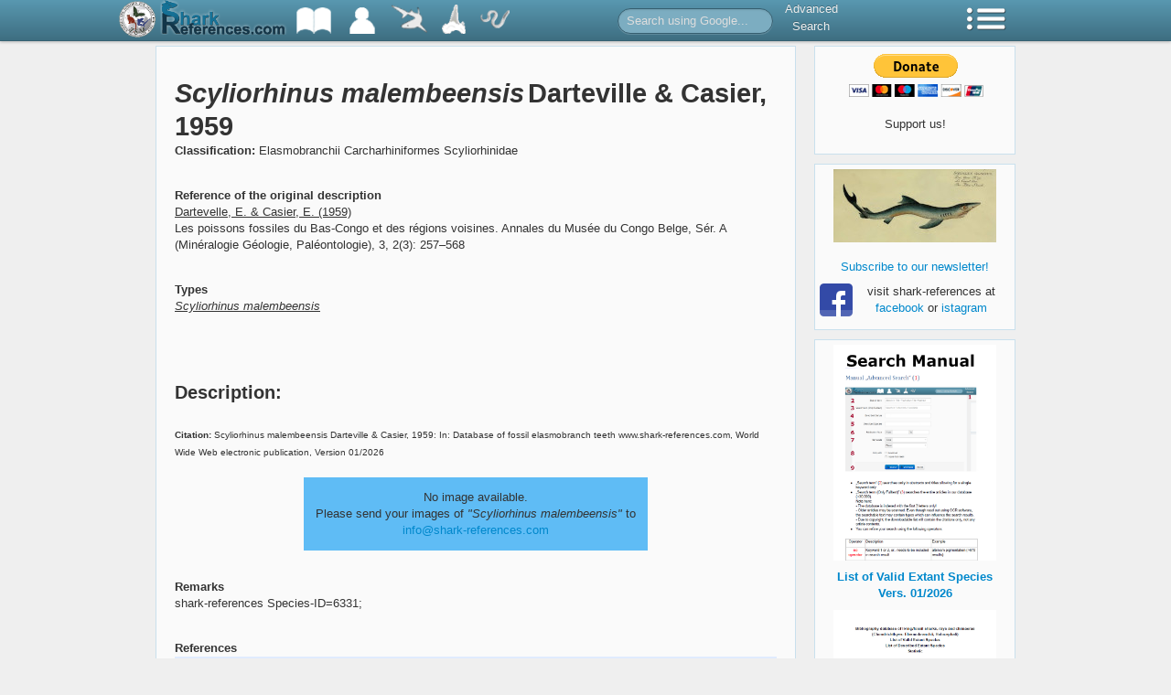

--- FILE ---
content_type: text/html; charset=UTF-8
request_url: https://shark-references.com/species/view/Scyliorhinus-malembeensis
body_size: 61879
content:
<!DOCTYPE html>
<html lang="en">
<head>
	<meta http-equiv="Content-Type" content="text/html; charset=utf-8" />
	<meta name="language" content="en" />
	<link rel="shortcut icon" href="/images/favicon.ico" type="image/x-icon" />

		<link rel="stylesheet" type="text/css" href="/css/all.css" />
        <script type="text/javascript">
        sr = {
            baseUrl: ''
        };
    </script>
	<meta name="description" content="Description, classification, synonyms, distribution map, bibliography and images of Scyliorhinus malembeensis" />
<meta name="keywords" content="Scyliorhinus malembeensis, description, information, synonyms, references" />
<link rel="canonical" href="https://shark-references.com/species/view/Scyliorhinus-malembeensis" />
<title>Scyliorhinus malembeensis | Shark-References</title>
</head>
<body>
				<div class="navbar navbar-fixed-top">
		<div class="navbar-inner">
			<div class="container">
								<a style="float: left; padding: 0; margin: 0; margin-left: -40px; margin-right: 25px; margin-top: 1px;" href="https://www.zsm.mwn.de/sektion/ichthyologie-home/">
					<img height="40px" src="/images/zsmlog3.png" />
				</a>
				<a class="brand" style="padding: 0; padding-bottom: 4px;" href="/" >
					<img style="height: 38px;" src="/images/sharkreferenceslogo2.png" />
				</a>
				<ul class="nav">
					<li class="dropdown">
    					<a href="#" class="dropdown-toggle" data-toggle="dropdown" title="Bibliography">
    						<img src="/images/topbar/literatureList2.png" />
    					</a>
	    				<ul class="dropdown-menu">
	    					<li class="nav-header">Bibliography</li>
	    					<li><a href="/literature/listAll/A">All</a></li>
	    					<li><a href="/literature/listRecent">Recent</a></li>
	    					<li><a href="/literature/listFossil">Fossil</a></li>
	    					<li><a href="/post/248">First descriptions</a></li>
	    				</ul>
    				</li>
    				<li>
    					<a href="/author/list/A" title="List of Authors">
    						<img src="/images/topbar/authorList2.png" />
    					</a>
    				</li>
    				<li class="dropdown">
    					<a href="#" class="dropdown-toggle" data-toggle="dropdown" title="Species">
    						<img src="/images/topbar/speciesList.png" />
    					</a>
	    				<ul class="dropdown-menu">
	    					<li class="nav-header">Species</li>
	    					<li><a href="/species/listAllRecent/A">Extant - All</a></li>
	    					<li><a href="/species/listValidRecent/A">Extant - Valid</a></li>
	    					<li><a href="/species/listAllFossil/A">Extinct - All</a></li>
	    					<li><a href="/species/listValidFossil/A">Extinct - Valid</a></li>
	    					<li><a href="/species/descriptions">Species Descriptions</a></li>
	    				</ul>
    				</li>
    				<li class="dropdown">
    					<a href="#" class="dropdown-toggle" data-toggle="dropdown" title="Typecatalog">
    						<img src="/images/topbar/typecatalog.png" />
    					</a>
	    				<ul class="dropdown-menu">
	    				<li class="nav-header">Typecatalog</li>
	    					<li><a href="/post/510">Map of types</a></li>
	    					<li><a href="/typecatalog/listCollection">Database</a></li>
	    				</ul>
    				</li>
                    <li class="dropdown">
                        <a href="#" class="dropdown-toggle" data-toggle="dropdown" title="Parasites">
                            <img src="/images/topbar/nematode40_white.png" />
                        </a>
                        <ul class="dropdown-menu">
                            <li class="nav-header">Parasites</li>
                            <li><a href="/species/host-parasites-list/A">Host-Parasites List</a></li>
                            <li><a href="/species/parasite-hosts-list/A">Parasite-Hosts List</a></li>
                        </ul>
                    </li>
    			</ul>
    			<form class="navbar-search pull-left" action="/gsearch" style="margin-left: 100px;">
    				<input type="text" name="q" class="input-medium search-query" placeholder="Search using Google...">
    			</form>
    			<ul class="nav pull-left advsearch">
    				<li><a href="/search">Advanced<br />Search</a></li>
    			</ul>
    			<ul class="nav pull-right">
					<li class="dropdown">
    					<a href="#" class="dropdown-toggle" data-toggle="dropdown" title="Menu">
    						<img src="/images/topbar/menu.png" />
    					</a>
    					<ul class="dropdown-menu" id="yw0">
<li><a href="/post/523">Tooth Morphology</a></li>
<li><a href="/post/48">Partner</a></li>
<li><a href="/post/517">Download</a></li>
<li><a href="/post/721">Tools</a></li>
<li><a href="/post/indexNewsletter">Newsletter</a></li>
<li><a href="/statistics/overview">Statistics</a></li>
<li><a href="/post/551">Protected Species</a></li>
<li><a href="/post/51">Links</a></li>
<li><a href="/post/49">List of abbreviations</a></li>
<li><a href="/about">About</a></li>
</ul>
    				</li>
    			</ul>
			</div>
		</div>
	</div>
				<div class="container">
		<div class="row">
			<div class="span9">
				<div id="page">
					
					<div id="content">
						

<div class="species-description">
	
	<div class="species-heading">
		<h1 class="heading-name">Scyliorhinus malembeensis</h1> <h1 class="heading-od">Darteville &amp; Casier, 1959</h1><br />
		<span class="label">Classification: </span>Elasmobranchii Carcharhiniformes Scyliorhinidae
	</div>
	<br />

	<div class="species-description-block species-refod">
	<span class="label">Reference of the original description</span><br />
	<div class="lit-reference">
	<span class="lit-ref-authors">Dartevelle, E. &amp; Casier, E. (1959)</span><br />
	Les poissons fossiles du Bas-Congo et des régions voisines.
	<span class="lit-findspot">Annales du Musée du Congo Belge, Sér. A (Minéralogie Géologie, Paléontologie), 3, 2(3): 257–568</span>
</div>

</div>
<br />






<div class="species-description-block species-types">
	<span class="label">Types</span><br />
	<span class="species-types-label">Scyliorhinus malembeensis</span><br />
	
	<br />
	</div>
<br />

	<br />

	<h2 class="species-descheader">
		Description:
    </h2>
    <span style="font-size: .8em;">
                <br />
        <span class="label">Citation:</span>
        Scyliorhinus malembeensis
        Darteville &amp; Casier, 1959:
        In: Database of fossil elasmobranch teeth
        www.shark-references.com, World Wide Web electronic publication, Version 01/2026
        <br />
    </span>

	<br />

	<div class="species-description-block species-image-main">
	<div class="species-description-noimagemain">
		No image available.<br />
		Please send your images of <i>"Scyliorhinus malembeensis"</i> to <br />
		<a href="mailto:info@shark-references.com">info@shark-references.com</a><br />
	</div>
</div>	<br />

				<div class="species-description-block">
		<span class="label">Remarks</span><br />
		shark-references Species-ID=6331;<br>
		</div>
		<br />
	
	
	<div class="species-description-block">
		<span class="label">References</span><br />
		
<script type="text/javascript">
    sr.expanded = false;
</script>


<div id="lit-list" class="list">
	<div class="list-entry r1">

		<div class="list-images"><img class="lit-img-info img-info" src="/images/information.png" alt=""  data-ajax="/literature/detailAjax/621" /></div>
		<div class="list-text">
			<span class="lit-authors">Dartevelle, E. &amp; Casier, E. (1959)</span><br />
			Les poissons fossiles du Bas-Congo et des régions voisines.
			<span class="lit-findspot">Annales du Musée du Congo Belge, Sér. A (Minéralogie Géologie, Paléontologie), 3, 2(3): 257–568</span>
						<div class="list-description"></div>
		</div>

	</div>
</div>

	</div>
</div>

					</div>

					<div id="footer">
						<a href="/" >Home</a> |
						<a href="/about" >About</a><br />
						Copyright &copy; 2009-2026 Jürgen Pollerspöck & Nicolas Straube
					</div>
				</div>
			</div>
			<div class="span3">
				<div id="sidebar">
									<div class="sidebar-widget">
						<div style="width: 145px; margin-left: auto; margin-right: auto; text-align: center;">
							<form action="https://www.paypal.com/cgi-bin/webscr" method="post">
								<input type="hidden" name="cmd" value="_s-xclick">
								<input type="hidden" name="hosted_button_id" value="HSX5NKNSMLEEW">
								<input type="image" src="https://www.paypalobjects.com/en_US/i/btn/btn_donateCC_LG.gif" border="0" name="submit" alt="PayPal - The safer, easier way to pay online!">
								<img alt="" border="0" src="https://www.paypalobjects.com/de_DE/i/scr/pixel.gif" width="1" height="1">
								<br />Support us!
							</form>
						</div>
					</div>
					<div class="sidebar-widget"><center></center><center><a title="Facebook" href="https://www.facebook.com/sharkreferences/" target="_blank"><img style="display: block; margin-left: auto; margin-right: auto;" src="/images/banners/facebook.jpg" alt="Facebook" width="178" height="80" /></a></center>
<p style="text-align: center;"><a href="https://eepurl.com/sJNGb" target="_blank"><br />Subscribe to our newsletter!</a></p>
<table class="mcnFollowStacked" border="0" cellspacing="0" cellpadding="0" align="left">
<tbody>
<tr>
<td class="mcnFollowIconContent" align="center" valign="top"><a href="https://www.facebook.com/sharkreferences" target="_blank"><img class="mcnFollowBlockIcon" style="float: right;" src="https://cdn-images.mailchimp.com/icons/social-block/color-facebook-128.png" alt="Facebook" width="36" height="36" /></a></td>
</tr>
<tr>
<td class="mcnFollowTextContent" align="center" valign="top">&nbsp;</td>
</tr>
</tbody>
</table>
<p style="text-align: center;">visit shark-references at <a title="Facebook" href="https://www.facebook.com/sharkreferences" target="_blank">facebook</a>&nbsp;or <a href="https://www.instagram.com/sharkreferences/" target="_blank">istagram</a></p></div>
					<div class="sidebar-widget"><p style="text-align: center;"><a title="Search Manual" href="https://shark-references.com/images/meine_bilder/downloads/Manual_Advanced_Search_Shark_references_english_version.pdf" target="_blank"><img src="/images/banners/search.jpg" alt="Search" width="178" height="236" /></a></p>
<p style="text-align: center;"><a title="List of Valid Extant Species" href="https://shark-references.com/images/meine_bilder/downloads/List_species_vers_01_2026.pdf" target="_blank"><strong>List of Valid Extant Species</strong></a><br /><a title="List of Valid Extant Species" href="https://shark-references.com/images/meine_bilder/downloads/List_species_vers_01_2026.pdf" target="_blank"><strong>Vers. 01/2026</strong></a></p>
<p style="text-align: center;"><a title="List of Valid Extant Species Vers. 01/2026" href="https://shark-references.com/images/meine_bilder/downloads/List_species_vers_01_2026.pdf" target="_blank"><img src="/images/banners/report_1_2026.jpg" alt="List of Valid Extant Species Vers. 01/2026" width="178" height="236" /></a></p>
<p><a title="East Pacific Shorefishes" href="http://biogeodb.stri.si.edu/sftep/en/pages" target="_blank"><br /></a><a title="Haie und Rochen der Molasse" href="https://molasse-haie-rochen.de/" target="_blank"><img style="display: block; margin-left: auto; margin-right: auto;" src="[data-uri]" alt="Haie und Rochen der Molasse" width="178" height="156" /></a></p>
<p style="text-align: center;">&nbsp;&nbsp;</p>
<p style="text-align: center;"><a title="Gesellschaft f&uuml;r Ichthyologie" href="https://www.ichthyologie.de/" target="_blank"><img src="https://shark-references.com/images/banners/GfI_Logo.png" alt="Gesellschaft f&uuml;r Ichthyologie" width="178" /></a></p>
<p style="text-align: center;">&nbsp;</p>
<p style="text-align: center;"><a title="IUCN Red List" href="http://www.iucnredlist.org/" target="_blank"><img style="display: block; margin-left: auto; margin-right: auto;" src="/images/banners/red_list.jpg" alt="" width="178" height="159" /></a></p>
<p style="text-align: center;">&nbsp;</p>
<p style="text-align: center;"><a title="Catalog of Fishes by B. Eschmeyer" href="https://www.calacademy.org/scientists/projects/eschmeyers-catalog-of-fishes" target="_blank"><img style="display: block; margin-left: auto; margin-right: auto;" src="/images/banners/fishcatcov_vol1.jpg" alt="Catalog of Fishes" /></a></p>
<p style="text-align: center;">&nbsp; &nbsp;<a title="Elasmo Key" href="https://elasmo-key.org" target="_blank"><img src="/images/banners/elasmo_key.png" alt="Elasmo Key" width="178" height="156" /></a></p>
<p style="text-align: center;">&nbsp;</p>
<p style="text-align: center;">&nbsp;</p></div>
					<div class="sidebar-widget"><div style="text-align: center;">
<div style="text-align: center;">&nbsp;</div>
<div style="text-align: center;">&nbsp;</div>
<div style="text-align: center;"><span style="color: #ff0000;"><strong><a title="Host-Parasite list 2015" href="https://shark-references.com/images/meine_bilder/downloads/Host_Parasites_2015.pdf" target="_blank">Host-Parasite List/Parasite-Host List<br /> (Version: 01.04.2015)</a>&nbsp; <span style="background-color: #ffffff; color: #000000;">544 pp, 5,37 MB</span><br /></strong></span></div>
<div style="text-align: center;"><span style="color: #ff0000;"><strong><br /><a href="/images/meine_bilder/downloads/Host_Parasites_2015.pdf" target="_blank"><img src="/images/meine_bilder/downloads/Host_Parasites_List_2015.jpg" alt="" width="142" height="200" /></a></strong></span></div>
<div style="text-align: center;"><span style="color: #ff0000;"><strong>&nbsp;</strong></span></div>
<div style="text-align: center;">&nbsp;</div>
</div></div>
				</div>
			</div>
		</div>
	</div>
        <script type="text/javascript" src="https://ajax.googleapis.com/ajax/libs/jquery/1.7.1/jquery.min.js"></script>
    <script type="text/javascript" src="https://ajax.googleapis.com/ajax/libs/jqueryui/1.8.18/jquery-ui.min.js"></script>
    <script type="text/javascript" src="/js/jquery.tokeninput.js"></script>
    <script type="text/javascript" src="/js/all.js"></script>
	<!-- Google tag (gtag.js) -->
<script async src="https://www.googletagmanager.com/gtag/js?id=G-1JYWFLM06W"></script>
<script>
  window.dataLayer = window.dataLayer || [];
  function gtag(){dataLayer.push(arguments);}
  gtag('js', new Date());

  gtag('config', 'G-1JYWFLM06W');
</script>
</body>
</html>
